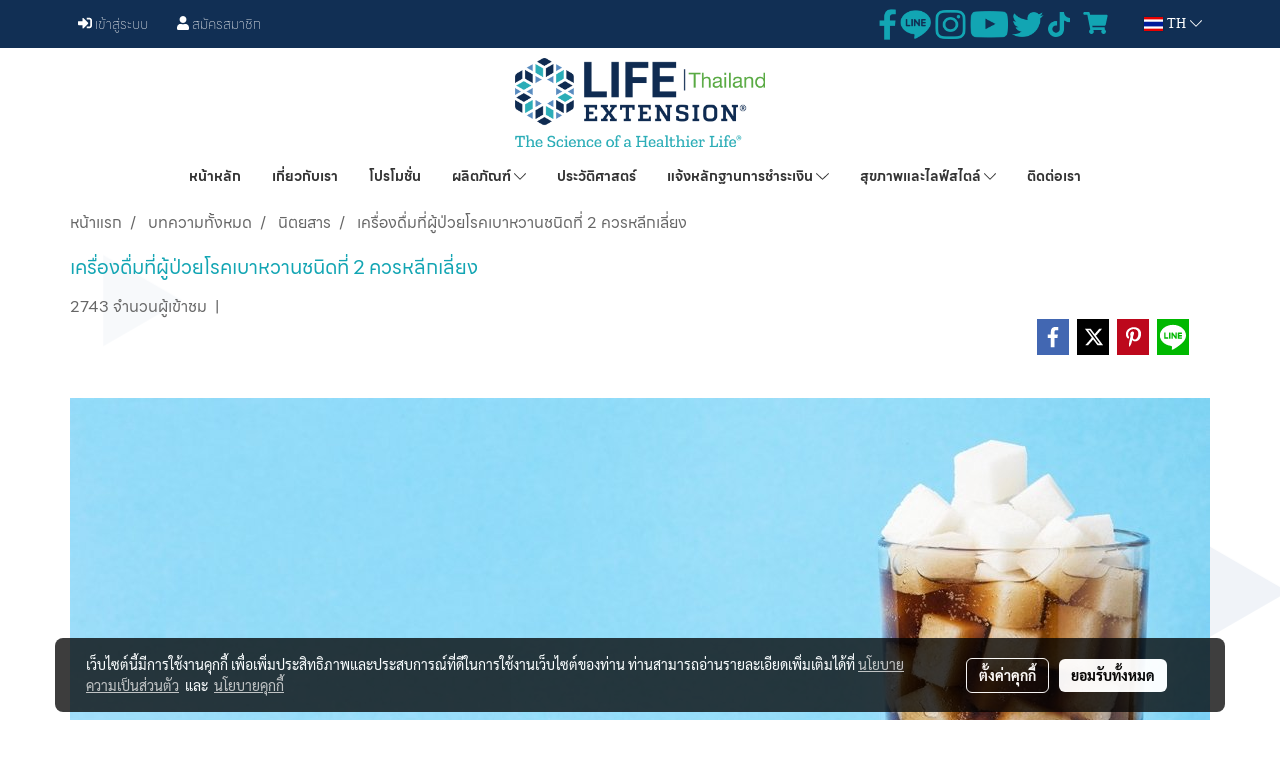

--- FILE ---
content_type: text/css
request_url: https://www.lifeextension.co.th/customer-css/style_gN0H48Bic.min.css?v=1735379212
body_size: 4864
content:
@font-face{font-family:Helvetica;font-style:normal;font-weight:normal;font-display:swap;src:url(https://image.makewebcdn.com/makeweb/0/gN0H48Bic/attach_file/font/Helvetica.woff?v=1731497215) format('woff')}@font-face{font-family:Helvetica_Bold;font-style:normal;font-weight:normal;font-display:swap;src:url(https://image.makewebcdn.com/makeweb/0/gN0H48Bic/attach_file/font/Helvetica_Bold.woff?v=1731497215) format('woff')}@font-face{font-family:Helvetica_BoldOblique;font-style:normal;font-weight:normal;font-display:swap;src:url(https://image.makewebcdn.com/makeweb/0/gN0H48Bic/attach_file/font/Helvetica_BoldOblique.woff?v=1731497215) format('woff')}@font-face{font-family:Helvetica_Light;font-style:normal;font-weight:normal;font-display:swap;src:url(https://image.makewebcdn.com/makeweb/0/gN0H48Bic/attach_file/font/Helvetica_Light.woff?v=1731497215) format('woff')}@font-face{font-family:Helvetica_LightOblique;font-style:normal;font-weight:normal;font-display:swap;src:url(https://image.makewebcdn.com/makeweb/0/gN0H48Bic/attach_file/font/Helvetica_LightOblique.woff?v=1731497215) format('woff')}@font-face{font-family:Helvetica_Neue_LT_W05_55_Roman;font-style:normal;font-weight:normal;font-display:swap;src:url(https://image.makewebcdn.com/makeweb/0/gN0H48Bic/attach_file/font/Helvetica_Neue_LT_W05_55_Roman.woff?v=1731497215) format('woff')}@font-face{font-family:Helvetica_Oblique;font-style:normal;font-weight:normal;font-display:swap;src:url(https://image.makewebcdn.com/makeweb/0/gN0H48Bic/attach_file/font/Helvetica_Oblique.woff?v=1731497215) format('woff')}@font-face{font-family:kanit_light;font-style:normal;font-weight:normal;font-display:swap;src:url(https://image.makewebcdn.com/makeweb/0/gN0H48Bic/attach_file/font/kanit_light.woff?v=1731497215) format('woff')}@font-face{font-family:Kanit_Medium;font-style:normal;font-weight:normal;font-display:swap;src:url(https://image.makewebcdn.com/makeweb/0/gN0H48Bic/attach_file/font/Kanit_Medium.woff?v=1731497215) format('woff')}@font-face{font-family:Kanit_Regular;font-style:normal;font-weight:normal;font-display:swap;src:url(https://image.makewebcdn.com/makeweb/0/gN0H48Bic/attach_file/font/Kanit_Regular.woff?v=1731497215) format('woff')}@font-face{font-family:Kanit_SemiBold;font-style:normal;font-weight:normal;font-display:swap;src:url(https://image.makewebcdn.com/makeweb/0/gN0H48Bic/attach_file/font/Kanit_SemiBold.woff?v=1731497215) format('woff')}@font-face{font-family:LINESeedSansTH_W_Bd;font-style:normal;font-weight:normal;font-display:swap;src:url(https://image.makewebcdn.com/makeweb/0/gN0H48Bic/attach_file/font/LINESeedSansTH_W_Bd.woff?v=1731497215) format('woff')}@font-face{font-family:LINESeedSansTH_W_He;font-style:normal;font-weight:normal;font-display:swap;src:url(https://image.makewebcdn.com/makeweb/0/gN0H48Bic/attach_file/font/LINESeedSansTH_W_He.woff?v=1731497215) format('woff')}@font-face{font-family:LINESeedSansTH_W_Rg;font-style:normal;font-weight:normal;font-display:swap;src:url(https://image.makewebcdn.com/makeweb/0/gN0H48Bic/attach_file/font/LINESeedSansTH_W_Rg.woff?v=1731497215) format('woff')}@font-face{font-family:LINESeedSansTH_W_Th;font-style:normal;font-weight:normal;font-display:swap;src:url(https://image.makewebcdn.com/makeweb/0/gN0H48Bic/attach_file/font/LINESeedSansTH_W_Th.woff?v=1731497215) format('woff')}@font-face{font-family:LINESeedSansTH_W_XBd;font-style:normal;font-weight:normal;font-display:swap;src:url(https://image.makewebcdn.com/makeweb/0/gN0H48Bic/attach_file/font/LINESeedSansTH_W_XBd.woff?v=1731497215) format('woff')}@font-face{font-family:LINESeedSans_W_Bd;font-style:normal;font-weight:normal;font-display:swap;src:url(https://image.makewebcdn.com/makeweb/0/gN0H48Bic/attach_file/font/LINESeedSans_W_Bd.woff?v=1731497215) format('woff')}@font-face{font-family:LINESeedSans_W_He;font-style:normal;font-weight:normal;font-display:swap;src:url(https://image.makewebcdn.com/makeweb/0/gN0H48Bic/attach_file/font/LINESeedSans_W_He.woff?v=1731497215) format('woff')}@font-face{font-family:LINESeedSans_W_Rg;font-style:normal;font-weight:normal;font-display:swap;src:url(https://image.makewebcdn.com/makeweb/0/gN0H48Bic/attach_file/font/LINESeedSans_W_Rg.woff?v=1731497215) format('woff')}@font-face{font-family:LINESeedSans_W_Th;font-style:normal;font-weight:normal;font-display:swap;src:url(https://image.makewebcdn.com/makeweb/0/gN0H48Bic/attach_file/font/LINESeedSans_W_Th.woff?v=1731497215) format('woff')}@font-face{font-family:LINESeedSans_W_XBd;font-style:normal;font-weight:normal;font-display:swap;src:url(https://image.makewebcdn.com/makeweb/0/gN0H48Bic/attach_file/font/LINESeedSans_W_XBd.woff?v=1731497215) format('woff')}@font-face{font-family:ZillaSlab_Bold;font-style:normal;font-weight:normal;font-display:swap;src:url(https://image.makewebcdn.com/makeweb/0/gN0H48Bic/attach_file/font/ZillaSlab_Bold.woff?v=1731497215) format('woff')}@font-face{font-family:ZillaSlab_BoldItalic;font-style:normal;font-weight:normal;font-display:swap;src:url(https://image.makewebcdn.com/makeweb/0/gN0H48Bic/attach_file/font/ZillaSlab_BoldItalic.woff?v=1731497215) format('woff')}@font-face{font-family:ZillaSlab_Italic;font-style:normal;font-weight:normal;font-display:swap;src:url(https://image.makewebcdn.com/makeweb/0/gN0H48Bic/attach_file/font/ZillaSlab_Italic.woff?v=1731497215) format('woff')}@font-face{font-family:ZillaSlab_Light;font-style:normal;font-weight:normal;font-display:swap;src:url(https://image.makewebcdn.com/makeweb/0/gN0H48Bic/attach_file/font/ZillaSlab_Light.woff?v=1731497215) format('woff')}@font-face{font-family:ZillaSlab_LightItalic;font-style:normal;font-weight:normal;font-display:swap;src:url(https://image.makewebcdn.com/makeweb/0/gN0H48Bic/attach_file/font/ZillaSlab_LightItalic.woff?v=1731497215) format('woff')}@font-face{font-family:ZillaSlab_Medium;font-style:normal;font-weight:normal;font-display:swap;src:url(https://image.makewebcdn.com/makeweb/0/gN0H48Bic/attach_file/font/ZillaSlab_Medium.woff?v=1731497215) format('woff')}@font-face{font-family:ZillaSlab_MediumItalic;font-style:normal;font-weight:normal;font-display:swap;src:url(https://image.makewebcdn.com/makeweb/0/gN0H48Bic/attach_file/font/ZillaSlab_MediumItalic.woff?v=1731497215) format('woff')}@font-face{font-family:ZillaSlab_Regular;font-style:normal;font-weight:normal;font-display:swap;src:url(https://image.makewebcdn.com/makeweb/0/gN0H48Bic/attach_file/font/ZillaSlab_Regular.woff?v=1731497215) format('woff')}@font-face{font-family:ZillaSlab_SemiBold;font-style:normal;font-weight:normal;font-display:swap;src:url(https://image.makewebcdn.com/makeweb/0/gN0H48Bic/attach_file/font/ZillaSlab_SemiBold.woff?v=1731497215) format('woff')}@font-face{font-family:ZillaSlab_SemiBoldItalic;font-style:normal;font-weight:normal;font-display:swap;src:url(https://image.makewebcdn.com/makeweb/0/gN0H48Bic/attach_file/font/ZillaSlab_SemiBoldItalic.woff?v=1731497215) format('woff')}@-webkit-keyframes colorForgotBox{100%,0%{stroke:#FFF}40%{stroke:#FFF}66%{stroke:#FFF}80%,90%{stroke:#FFF}}@keyframes colorForgotBox{100%,0%{stroke:#FFF}40%{stroke:#FFF}66%{stroke:#FFF}80%,90%{stroke:#FFF}}.lockScroll{margin:0;height:100%;overflow:hidden}.boxLoading{position:fixed;top:0;left:0;right:0;bottom:0;z-index:99999;opacity:.3;background:;width:100vw;height:100vh}.boxLoading .loader{position:absolute;top:50%;left:50%;transform:translate3d(-50%,-50%,0);-webkit-transform:translate3d(-50%,-50%,0);-moz-transform:translate3d(-50%,-50%,0);-ms-transform:translate3d(-50%,-50%,0);margin:0}.boxLoading .path{-webkit-animation:dash 1.5s ease-in-out infinite,colorForgotBox 6s ease-in-out infinite;animation:dash 1.5s ease-in-out infinite,colorForgotBox 6s ease-in-out infinite}.card-bg{background:#FFF;border:1px solid rgba(0,0,0,.125);box-shadow:0 1px 1px rgba(0,0,0,.05);-webkit-box-shadow:0 1px 1px rgba(0,0,0,.05)}.card-bg hr{border-color:rgba(0,0,0,.125)}.card-only-bg{background:#FFF;border:1px solid rgba(0,0,0,.125);box-shadow:0 1px 1px rgba(0,0,0,.05);-webkit-box-shadow:0 1px 1px rgba(0,0,0,.05)}.card-bg p{color:rgba(0,0,0,.87)}.card-bg .p{color:rgba(0,0,0,.87)}.card-bg span{color:rgba(0,0,0,.87)}.card-bg label{color:rgba(0,0,0,.87)}.card-bg a{color:rgba(0,0,0,.87)}.card-bg a:hover{color:rgba(0,0,0,.87)!important}.card-bg h1{color:rgba(0,0,0,.87)}.card-bg h2{color:rgba(0,0,0,.87)}.card-bg h3{color:rgba(0,0,0,.87)}.card-bg h3:hover{color:rgba(0,0,0,.87)}.card-bg h4{color:rgba(0,0,0,.87)}.card-bg h5{color:rgba(0,0,0,.87)}.form-control{background:#FFF;color:rgba(0,0,0,.87);border-color:#CDCED2;box-shadow:inset 0 1px 1px rgba(0,0,0,.075);-webkit-box-shadow:inset 0 1px 1px rgba(0,0,0,.075)}.form-control:disabled{background:#CDCED2;color:#808080;border-color:#CDCED2;box-shadow:inset 0 1px 1px rgba(0,0,0,.075);-webkit-box-shadow:inset 0 1px 1px rgba(0,0,0,.075)}.form-control:focus{border-color:#A9A9A9;box-shadow:inset 0 1px 1px rgba(0,0,0,.075),0 0 8px rgba(169,169,169,.6);-webkit-box-shadow:inset 0 1px 1px rgba(0,0,0,.075),0 0 8px rgba(169,169,169,.6)}.has-error .form-control{border-color:rgba(169,68,66,1)!important;-webkit-box-shadow:inset 0 1px 1px rgba(0,0,0,.075)!important;box-shadow:inset 0 1px 1px rgba(0,0,0,.075)!important}.has-error .form-control:focus{border-color:rgba(169,68,66,1)!important;-webkit-box-shadow:inset 0 1px 1px rgba(0,0,0,.075),0 0 8px rgba(169,68,66,.6)!important;box-shadow:inset 0 1px 1px rgba(0,0,0,.075),0 0 8px rgba(169,68,66,.6)!important}.input-group .input-group-addon{background:#CDCED0;border-color:#CDCED2;color:rgba(0,0,0,.87)}.input-group-btn button{background:#CDCED0;border-color:#CDCED2;color:rgba(0,0,0,.87)}.input-group .input-group-btn button:hover{background:#e6e6e6}.help-block{color:#E45735}.theme-main .form-control.borderError{border-color:rgba(169,68,66,1)!important;-webkit-box-shadow:inset 0 1px 1px rgba(0,0,0,.075)!important;box-shadow:inset 0 1px 1px rgba(0,0,0,.075)!important}.theme-main .form-control.borderError:focus{border-color:rgba(169,68,66,1)!important;-webkit-box-shadow:inset 0 1px 1px rgba(0,0,0,.075),0 0 8px rgba(169,68,66,.6)!important;box-shadow:inset 0 1px 1px rgba(0,0,0,.075),0 0 8px rgba(169,68,66,.6)!important}.theme-main .borderError:not(.form-group){border:1px solid #E45735}.theme-main .divError{color:#E45735}::placeholder{color:rgba(0,0,0,.38)}::-webkit-input-placeholder{color:rgba(0,0,0,.38)}::-moz-placeholder{color:rgba(0,0,0,.38)}:-ms-input-placeholder{color:rgba(0,0,0,.38)}:-moz-placeholder{color:rgba(0,0,0,.38)}.form-control::placeholder{color:rgba(0,0,0,.38)}.form-control:-ms-input-placeholder{color:rgba(0,0,0,.38)}.form-control::-ms-input-placeholder{color:rgba(0,0,0,.38)}.theme-main ::-webkit-input-placeholder{color:rgba(0,0,0,.38)}.theme-main ::-moz-placeholder{color:rgba(0,0,0,.38)}.theme-main :-moz-placeholder{color:rgba(0,0,0,.38)}.theme-main .bootstrap-datetimepicker-widget th{color:rgba(0,0,0,.87)}.theme-main .bootstrap-datetimepicker-widget td{color:rgba(0,0,0,.54)}.theme-main .bootstrap-datetimepicker-widget td.old,.theme-main .bootstrap-datetimepicker-widget td.new{color:rgba(0,0,0,.38)}.theme-main .bootstrap-datetimepicker-widget .timepicker-hour,.theme-main .bootstrap-datetimepicker-widget .timepicker-minute{color:rgba(0,0,0,.87)}.theme-main .bootstrap-datetimepicker-widget [data-action]{color:rgba(0,0,0,.87)}.theme-main .bootstrap-datetimepicker-widget [data-action]:hover{color:rgba(0,0,0,.87)}.theme-main .bootstrap-datetimepicker-widget .active:hover{color:rgba(0,0,0,.87)}.theme-main .bootstrap-datetimepicker-widget.bottom:before{border-bottom:7px solid #CDCED2}.theme-main .bootstrap-datetimepicker-widget.bottom:after{border-bottom:7px solid #FFF}.theme-main .bootstrap-datetimepicker-widget.top:before{border-top:7px solid #CDCED2}.theme-main .bootstrap-datetimepicker-widget.top:after{border-top:7px solid #FFF}.theme-main .table>thead>tr>th{border-bottom:1px solid rgba(0,0,0,.125)}.theme-main table.dataTable.dtr-inline.collapsed>tbody>tr>td:first-child::before,.theme-main table.dataTable.dtr-inline.collapsed>tbody>tr>th:first-child::before{color:rgba(0,0,0,.87)}.theme-main .nav>li>a:hover,.theme-main .nav>li>a:focus{color:rgba(0,0,0,.87);background-color:rgba(0,0,0,.125)}.theme-main .btn-default{color:#e5e6e8;background-color:#424242;border-color:#222}.theme-main .btn-default:hover{color:#e5e6e8;background-color:#111;border-color:#030303}.theme-main .btn-default:active,.theme-main .btn-default.active,.theme-main .open>.dropdown-toggle.btn-default{color:#e5e6e8;background-color:#111;border-color:#030303}.theme-main .btnFacebook{background:#4468AF;color:#FFF}.theme-main .btnFacebook:hover{background:#1C3A79;color:#FFF}.theme-main .popover{background:#FFF;border:1px solid rgba(0,0,0,.125);box-shadow:0 1px 1px rgba(0,0,0,.05);-webkit-box-shadow:0 1px 1px rgba(0,0,0,.05)}.theme-main .popover.right>.arrow{border-right-color:rgba(0,0,0,.125)}.theme-main .popover.right>.arrow:after{border-right-color:#FFF}.alert-success .close{color:#3c763d!important}.alert-success .close:hover{color:#2F5B30!important}.theme-bg-2{background-color:rgba(0,0,0,.125)!important}.theme-text-1{color:rgba(0,0,0,.87)!important}.theme-text-3{color:rgba(0,0,0,.38)!important}.theme-text-danger{color:#E45735!important}.theme-border-danger{border:1px solid #E45735!important}.theme-bg-hover:hover{background-color:rgba(0,0,0,.125)!important}.theme-th-border{border-top:1px solid rgba(0,0,0,.125)!important;border-bottom:1px solid rgba(0,0,0,.125)!important}.theme-td-border{border-bottom:1px solid rgba(0,0,0,.125)!important}.theme-borderBottom:not(:last-child){border-bottom:1px solid rgba(0,0,0,.125)!important}.theme-borderRight{border-right:1px solid rgba(0,0,0,.125)!important}.breadcrumb-item+.breadcrumb-item::before{color:#666;font-size:16px}body{background-color:transparent;background-image:url(https://image.makewebcdn.com/makeweb/m_1920x0/gN0H48Bic/DefaultData%2Fbg_zone7.png?v=202405291424);background-repeat:no-repeat;background-position-x:50%;background-position-y:50%;-webkit-background-size:auto;-moz-background-size:auto;-o-background-size:auto;background-size:auto;background-attachment:fixed}p,.p,body,h5,.h5{font-family:LINESeedSansTH_W_Rg,Tahoma;font-size:16px;color:#666}h1,.h1{font-family:LINESeedSansTH_W_Rg,Tahoma;font-size:20px;color:#12a5b3}h2,.h2{font-family:LINESeedSansTH_W_Th,Tahoma;font-size:20px;color:#12a5b3}h3,.h3{font-family:LINESeedSansTH_W_Rg,Tahoma;font-size:16px;color:#333}h4,.h4{font-family:LINESeedSansTH_W_Th,Tahoma;font-size:18px;color:#12a5b3}.h3-hover:hover{color:#12a5b3;}a,.a{font-family:LINESeedSansTH_W_Rg,Tahoma;font-size:16px;color:#666}a:hover,.a:hover{color:#666}.price{color:#666!important}.ff-h1{font-family:LINESeedSansTH_W_Rg,Tahoma!important}.fs-h1{font-size:20px!important}.fc-h1{color:#12a5b3!important}.ff-h2{font-family:LINESeedSansTH_W_Th,Tahoma!important}.fs-h2{font-size:20px!important}.fc-h2{color:#12a5b3!important}.ff-h3{font-family:'',Tahoma!important}.fs-h3{font-size:px!important}.fc-h3{color:#333!important}.fc-h3-hover:hover{color:#12a5b3!important}.ff-h4{font-family:LINESeedSansTH_W_Th,Tahoma!important}.fs-h4{font-size:18px!important}.fc-h4{color:#12a5b3!important}.ff-p{font-family:LINESeedSansTH_W_Rg,Tahoma!important}.fs-p{font-size:16px!important}.fc-p{color:#666!important}.ff-a{font-family:LINESeedSansTH_W_Rg,Tahoma!important}.fs-a{font-size:16px!important}.fc-a{color:#666!important}.fc-a-hover:hover{color:#666!important}.ff-price{font-family:LINESeedSansTH_W_Rg,Tahoma!important}.fs-price{font-size:16px!important}.fc-price{color:#666!important}.fs-priceOld{font-size:12px!important;margin:0;opacity:.5}.fs-priceOld2{font-size:12px!important}.fs-priceOld2 s{margin:0;opacity:.5}.fs-priceMember{font-size:12px!important}.btn{border-width:0;border-radius:20px;font-family:LINESeedSansTH_W_Rg,Tahoma;background-image:none;font-size:14px}.btn-style{color:#FFF;background-color:#12a5b3;border-color:#333}.btn-style:hover.btn-style:hover,.btn-style:focus,.btn-style:active{color:#fff;background-color:#12a5b3;border-color:#000}.btn-style-o{color:#12a5b3;background-color:#FFF;border:1px solid#12a5b3}.btn-style-o:hover.btn-style-o:hover,.btn-style-o:focus,.btn-style-o:active{color:#12a5b3;background-color:#fff;border:1px solid#12a5b3}#top-bar{background:#112f54}div#navbarNavDropdown{background-color:#fff}#topZone,.headerMobile>#topZone>#top-area,.sps--blw nav #top-sticky{background-color:#fff}#side-area{background-color:transparent}@media only screen and (max-width:767px){#side-area{padding-bottom:0!important;margin-bottom:0!important}}#footer-area{padding:40px 0 10px 0}#footer-bar{padding:10px 0}#footer-bar #statcounter{margin-top:10px}.divFooterSocial{margin:10px 0!important}.divFooterSocial a{}.divFooterLine{margin:10px 0!important}.footerZone{background-color:transparent;background-image:url(https://image.makewebcdn.com/makeweb/m_1920x0/gN0H48Bic/DefaultData%2Fbg_footer.png?v=202405291424);background-repeat:no-repeat;background-position-x:50%;background-position-y:50%;-webkit-background-size:cover;-moz-background-size:cover;-o-background-size:cover;background-size:cover}#footer-bar{background:#000}#body-area{padding:0}.img-logo{height:89px;width:250px;display:inline-block!important;vertical-align:middle}@media only screen and (max-width:1024px){.img-logo{width:auto;height:auto}}.colorFacebookBG{color:#FFF}.colorFacebook{color:#FFF}.facebookSocial:hover .colorFacebook{color:#e4e4e4}.facebookSocial:hover .colorFacebookBG{color:#e4e4e4}.colorTwitterBG{color:#FFF}.colorTwitter{color:#FFF}.twitterSocial:hover .colorTwitterBG{color:#e4e4e4}.twitterSocial:hover .colorTwitter{color:#e4e4e4}.colorInstagramBG{color:#FFF}.colorInstagram{color:#FFF}.instagramSocial:hover .colorInstagramBG{color:#e4e4e4}.instagramSocial:hover .colorInstagram{color:#e4e4e4}.colorGoogleplusBG{color:#FFF}.colorGoogleplus{color:#FFF}.googleplusSocial:hover .colorGoogleplusBG{color:#e4e4e4}.googleplusSocial:hover .colorGoogleplus{color:#e4e4e4}.colorYoutubeBG{color:#FFF}.colorYoutube{color:#FFF}.youtubeSocial:hover .colorYoutubeBG{color:#e4e4e4}.youtubeSocial:hover .colorYoutube{color:#e4e4e4}.colorPinterestBG{color:#FFF}.colorPinterest{color:#FFF}.pinterestSocial:hover .colorPinterestBG{color:#e4e4e4}.pinterestSocial:hover .colorPinterest{color:#e4e4e4}.colorLineBG{color:#FFF}.colorLine{color:#FFF}.LineSocial:hover .colorLine{color:#e4e4e4}.LineSocial:hover .colorLineBG{color:#e4e4e4}.colorwhatappBG{color:#FFF}.colorwhatapp{color:#FFF}.whatappSocial:hover .colorwhatapp{color:#e4e4e4}.whatappSocial:hover .colorwhatappBG{color:#e4e4e4}.colorWechatBG{color:#FFF}.colorWechat{color:#FFF}.wechatSocial:hover .colorWechat{color:#e4e4e4}.wechatSocial:hover .colorWechatBG{color:#e4e4e4}.member-nav a{font-size:14px!important;color:#fff!important;font-family:'LINESeedSansTH_W_Th'!important;font-weight:normal!important;font-style:normal!important}.member-nav a:hover{color:#12a5b3!important;text-decoration:none}.member-nav #sprMember{padding:.4rem;display:block}.member-nav #imgSprMemberLoged:before{font-size:14px!important;color:#fff!important;content:''}.member-nav .icoMember{}.topwidget-lang a{text-decoration:none;font-size:14px!important;color:#fff!important;font-family:'Tahoma'!important;font-weight:normal!important;font-style:normal!important}#chooseLanguage:hover{color:!important;text-decoration:none}a.wishlist-nav{display:inline-block}.puIconsWishlist{color:#12a5b3!important}.puIconsWishlist:hover{color:#CCC!important}a.cart-nav{display:inline-block;margin-right:15px}.puIconsCart{color:#12a5b3!important}.puIconsCart:hover{color:#CCC!important}.widgetCartNumber{color:#FFF!important;background-color:#F00}.navbar-toggler{border:1px solid transparent!important;background-color:#FFF!important}.navbar-toggler:hover{border:1px solid transparent!important;background-color:#12a5b3!important}.navbar-toggler .hamburger-inner,.navbar-toggler .hamburger-inner::before,.navbar-toggler .hamburger-inner::after{background-color:#333!important}.navbar-toggler:hover .hamburger-inner,.navbar-toggler:hover .hamburger-inner::before,.navbar-toggler:hover .hamburger-inner::after{background-color:#fff!important}.btnCloseMenu.hamburger.hamburger--squeeze .hamburger-inner,.btnCloseMenu.hamburger.hamburger--squeeze .hamburger-inner::before,.btnCloseMenu.hamburger.hamburger--squeeze .hamburger-inner::after{background-color:#333!important}@media (max-width:1024px){.topwidget-menu>ul.navbar-topmenu.navbar-nav>li.nav-item>a{padding-left:5px;padding-right:5px}#navbarNavDropdown{background-color:#FFF!important}.nav-item.dropdown.more.hidden{display:none}}@media only screen and (min-width:1025px){#topmenuNavBasic .topmenu_li_lv2.dropdown.dropdown-submenu:hover>a{background-color:#12a5b3!important}}@media only screen and (max-width:1024px){#topmenuNavBasic .topmenu_li_lv2.dropdown.dropdown-submenu:hover>a{background-color:#12a5b3}}ul.navbar-topmenu.navbar-nav>li.nav-item>a{background-color:#FFF!important}ul.navbar-topmenu.navbar-nav>li.nav-item:hover>a{background-color:#12a5b3!important}@media only screen and (min-width:1025px){ul.navbar-topmenu.navbar-nav>li.nav-item:not(:last-child){border-right:1px solid transparent}}@media only screen and (max-width:1024px){ul.navbar-topmenu.navbar-nav>li.nav-item:not(:last-child){border-bottom:1px solid transparent}}ul.navbar-topmenu.navbar-nav>li.nav-item>a.nav-link{padding:9px 15px;font-size:14px;font-family:LINESeedSansTH_W_Bd;color:#333;font-weight:normal;font-style:normal}ul.navbar-topmenu.navbar-nav>li.nav-item:hover>a.nav-link{color:#fff}ul.navbar-topmenu.navbar-nav li{position:relative}ul.navbar-topmenu.navbar-nav ul{border-radius:0;border:0}ul.navbar-topmenu.navbar-nav ul ul{left:100%;top:0;border-radius:0;border:0}@media only screen and (min-width:1025px){ul.navbar-topmenu.navbar-nav>li.nav-item:hover>.dropdown-menu{display:block!important}ul.navbar-topmenu.navbar-nav>li.nav-item>ul.dropdown-menu li:hover>.dropdown-menu{display:block!important}}ul.navbar-topmenu.navbar-nav>li.nav-item>ul.dropdown-menu li{border-top:1px solid transparent}ul.navbar-topmenu.navbar-nav>li.nav-item>ul.dropdown-menu li:first-child{border:0}ul.navbar-topmenu{min-width:14rem}ul.navbar-topmenu.navbar-nav>li.nav-item>ul.dropdown-menu li>a{background-color:#FFF!important}ul.navbar-topmenu.navbar-nav>li.nav-item>ul.dropdown-menu li:hover>a{background-color:#12a5b3!important}ul.navbar-topmenu.navbar-nav>li.nav-item>ul.dropdown-menu li>a{font-size:12px;font-family:LINESeedSansTH_W_Bd;color:#434343;font-weight:normal;font-style:normal}ul.navbar-topmenu.navbar-nav>li.nav-item>ul.dropdown-menu li:hover>a{color:#fff}#topmenuonpage{background-color:#12a5b3!important;color:#fff!important}#topmenusubonpage{background-color:#12a5b3!important;color:#fff!important}#topmenuNavBasic>li>a:focus{background-color:#FFF}#topmenuNavBasic a{line-height:24px;color:#333;display:block;margin:0;padding:9px 15px;text-align:center;font-size:14px!important;font-family:'LINESeedSansTH_W_Bd'!important;font-weight:normal!important;font-style:normal!important;text-decoration:none!important}#topmenuNavBasic .topmenu_li_lv1{background-color:#FFF!important}#topmenuNavBasic .topmenu_li_lv1>a:focus{background-color:#FFF!important;color:#333!important}#topmenuNavBasic .topmenu_li_lv1>a:hover{background-color:#12a5b3!important;color:#fff!important}#topmenuNavBasic ul li:hover a,#topmenuNavBasic li:hover li a{background-color:#FFF;border:0;color:#434343;margin:0;font-size:12px!important;font-family:'LINESeedSansTH_W_Bd'!important;font-weight:normal!important;font-style:normal!important;text-decoration:none!important}#topmenuNavBasic .topmenu_li_lv1.dropdown.open{color:#333!important;background-color:#12a5b3!important}#topmenuNavBasic .topmenu_li_lv1.dropdown.open>a{color:#fff!important;background-color:#12a5b3!important}#topmenuNavBasic .topmenu_li_lv1.dropdown.open>a:hover{color:#fff!important}#topmenuNavBasic .topmenu_li_lv2>a{padding-right:25px;background-color:#FFF;color:#434343;font-size:12px!important;font-family:'LINESeedSansTH_W_Bd'!important;font-weight:normal!important;font-style:normal!important;text-decoration:none!important}#topmenuNavBasic .topmenu_li_lv2:hover>a{background-color:#12a5b3!important;color:#fff!important}#topmenuNavBasic .topmenu_li_lv2.dropdown.dropdown-submenu>a{background-color:#FFF}#topmenuNavBasic ul{background-color:#FFF!important;border:0;margin:0;padding:0;border-radius:0;border-collapse:separate;border-spacing:0}#topmenuNavBasic ul li{border-top:none;float:none;margin:0;padding:0}#topmenuNavBasic>.topmenuLg>.alv1{border-right:none}@media only screen and (min-width:1200px){#topmenuNavBasic ul{position:absolute;min-width:150px;width:auto}#topmenuNavBasic .alv1{border-right:1px solid transparent}}@media only screen and (max-width:1199px){#topmenuNavBasic .topmenu_li_lv1{border-bottom:1px solid transparent}}@media only screen and (min-width:1025px){ul.navbar-topmenu{border-radius:0;-moz-border-radius:0;-webkit-border-radius:0;-border-radius:0}ul.navbar-topmenu.navbar-nav>li.nav-item:nth-child(1),ul.navbar-topmenu.navbar-nav>li.nav-item:nth-child(1)>a{border-radius:0}ul.navbar-topmenu.navbar-nav>li.nav-item:last-child,ul.navbar-topmenu.navbar-nav>li.nav-item:last-child>a,ul.navbar-topmenu.navbar-nav>li.nav-item.topmenuLg,ul.navbar-topmenu.navbar-nav>li.nav-item.topmenuLg>a{border-radius:0}}.productWidget .itemInner{background:transparent}.productWidget .productImage{background:transparent}.productWidget .thumbnail{background:transparent}.col-flash-clock .txt-flsale{display:inline-block;font-size:25px;vertical-align:middle;margin-right:25px}.col-flash-clock .remain-clock{font-size:1.3em;vertical-align:middle;font-family:Sarabun,Tahoma!important}.col-flash-clock .wrap-time{display:inline-flex;vertical-align:middle}.col-flash-clock .fsui-time{color:#fff;font-size:20px;padding:3px;background-color:#000;border-radius:3px;margin:3px 3px;line-height:17px;width:34px}.col-flash-clock .sapper{line-height:26px;font-size:16px}@media (max-width:767px){.col-flash-clock .txt-flsale{font-size:16px;display:inline-block;margin-left:5px;line-height:28px}.col-flash-clock .txt-flsale-be{color:#EC0E00;font-size:18px}.col-flash-clock .remain-clock{display:inline-block;font-size:15px;vertical-align:middle;font-family:Sarabun,Tahoma!important}.col-flash-clock .fsui-time{color:#fff;font-size:13px;padding:3px;background-color:#000;border-radius:3px;margin:3px 3px;line-height:17px}}.contentWidget .item .rounded{background:#FFF none repeat scroll 0 0;border:1px solid #D1D1D1}.contentWidget .contentImage{background:#FFF none repeat scroll 0 0}.galleryList1 .show:hover .card-title{color:#12a5b3}.galleryList1 #waterfall .show .card-title:not(:empty){background:#FFF none repeat scroll 0 0!important}.galleryList1 .pin:hover{box-shadow:0 2px 20px 0 rgba(0,0,0,.25),0px 2px 3px 0 rgba(0,0,0,.25)}.galleryList1 .pin,.albumRelate1 .albumWidget .thumbnail{background:#FFF none repeat scroll 0 0!important;border:1px #D1D1D1}.photosList1 .pin:hover{box-shadow:0 2px 20px 0 rgba(0,0,0,.25),0px 2px 3px 0 rgba(0,0,0,.25)}.photosList1 .pin,.albumRelate1 .albumWidget .thumbnail{background:#FFF none repeat scroll 0 0!important;border:1px #D1D1D1}.card-contact-bg{background:#FFF;border:1px solid rgba(0,0,0,.125);box-shadow:0 1px 1px rgba(0,0,0,.05);-webkit-box-shadow:0 1px 1px rgba(0,0,0,.05)}#formContactSendBody .themeContactusBody{background-color:#FFF!important;background-image:none;border:1px solid #CDCED2;box-shadow:inset 0 1px 1px rgba(0,0,0,.075);-webkit-box-shadow:inset 0 1px 1px rgba(0,0,0,.075);color:rgba(0,0,0,.87)}#formContactSendBody .themeContactusBody:focus{border:1px solid #A9A9A9;box-shadow:inset 0 1px 1px rgba(0,0,0,.075),0 0 8px rgba(169,169,169,.6);-webkit-box-shadow:inset 0 1px 1px rgba(0,0,0,.075),0 0 8px rgba(169,169,169,.6)}#formContactSendBody ::-webkit-input-placeholder{color:rgba(0,0,0,.38)}#formContactSendBody ::-moz-placeholder{color:rgba(0,0,0,.38)}#formContactSendBody :-ms-input-placeholder{color:rgba(0,0,0,.38)}#formContactSendBody :-moz-placeholder{color:rgba(0,0,0,.38)}#formContactSend .form-control{background-color:#FFF!important;background-image:none;border:1px solid #CDCED2;box-shadow:inset 0 1px 1px rgba(0,0,0,.075);-webkit-box-shadow:inset 0 1px 1px rgba(0,0,0,.075);color:rgba(0,0,0,.87)}#formContactSend .form-control:focus{border:1px solid #A9A9A9;box-shadow:inset 0 1px 1px rgba(0,0,0,.075),0 0 8px rgba(169,169,169,.6);-webkit-box-shadow:inset 0 1px 1px rgba(0,0,0,.075),0 0 8px rgba(169,169,169,.6)}#formContactSend ::-webkit-input-placeholder{color:rgba(0,0,0,.38)}#formContactSend ::-moz-placeholder{color:rgba(0,0,0,.38)}#formContactSend :-ms-input-placeholder{color:rgba(0,0,0,.38)}#formContactSend :-moz-placeholder{color:rgba(0,0,0,.38)}#formContactSendBody .has-error .themeContactusBody{border:1px solid rgba(169,68,66,1);-webkit-box-shadow:inset 0 1px 1px rgba(0,0,0,.075);box-shadow:inset 0 1px 1px rgba(0,0,0,.075)}#formContactSendBody .has-error .themeContactusBody:focus{border:1px solid rgba(169,68,66,1);-webkit-box-shadow:inset 0 1px 1px rgba(0,0,0,.075),0 0 6px rgba(169,68,66,.6);box-shadow:inset 0 1px 1px rgba(0,0,0,.075),0 0 6px rgba(169,68,66,.6)}#formContactSend .has-error .form-control{border:1px solid rgba(169,68,66,1);-webkit-box-shadow:inset 0 1px 1px rgba(0,0,0,.075);box-shadow:inset 0 1px 1px rgba(0,0,0,.075)}#formContactSend .has-error .form-control:focus{border:1px solid rgba(169,68,66,1);-webkit-box-shadow:inset 0 1px 1px rgba(0,0,0,.075),0 0 6px rgba(169,68,66,.6);box-shadow:inset 0 1px 1px rgba(0,0,0,.075),0 0 6px rgba(169,68,66,.6)}.aOpenSearchIcon,.aCloseSearchIcon{font-size:24px;color:#747474}.aOpenSearchIcon:hover,.aCloseSearchIcon:hover{color:#9f9f9f;cursor:pointer}.toTop-social{bottom:90px!important}.toTop-chatcone{right:95px!important}.navbar{border:0}.navbar-default{background-color:transparent}.divider>.dividerLine{border-top:1px transparent}.divider>.dividerLine:not(:first-child){border-top:1px solid #CCC}.dividerFix{border-top:1px solid #CCC}.contactMenu{padding:0;margin:0}.contactMenu>li{display:block}.contactMenu>li>a{color:#fff;display:block;font-size:12px;line-height:35px;padding:0 5px;text-decoration:none;transition:opacity .2s ease-out 0s}.userMenu{padding:0;margin:0}.userMenu>li{display:inline-block}.userMenu>li>a{color:#434343;display:block;font-size:12px;line-height:35px;padding:0 5px;text-decoration:none;transition:opacity .2s ease-out 0s}.btnCart{display:inherit}.navbar{margin-bottom:0}.padding-0x{padding:0!important}.margin-0x{margin:0!important}.padding-15x{padding:0 15px!important}.padding-5x{padding:5px}.padding-10x{padding:10px}.margin-5x{margin:5px}.margin-10x{margin:10px}.margin-20x{margin:20px}.thumbnail{padding:0;margin-bottom:0}.valign-center{display:flex;align-items:center}.productImage{height:200px;overflow:hidden}.contactMenu>li>a{padding:0 10px;font-size:14px}.userMenu>li>a{padding:0 10px;font-size:14px}.thumbnail{width:auto;overflow:hidden}.navbar-header,.navbar-collapse{}.navbar-layout1 .navbar{border:0;min-height:109px}.navbar-layout1 .navbar .navbar-brand p{margin:0;padding:0}.navbar-layout1 .navbar .nav.pull-right{margin-left:10px;margin-right:0;line-height:109px}.cart-nav{font-family:tahoma!important;font-size:22px!important}.pageCompareProduct .theme-main .table-responsive{font-size:16px;font-family:"Open Sans",Tahoma!important}.pageCompareProduct .theme-main a{font-family:"Open Sans",Tahoma!important;font-size:16px}.theme-font{font-size:16px;font-family:"Open Sans",Tahoma!important}.theme-font h1{font-size:26px;font-family:"Open Sans",Tahoma!important}.theme-font h3{font-size:20px;font-family:"Open Sans",Tahoma!important}.theme-font p,.theme-font span,.theme-font a{font-size:16px;font-family:"Open Sans",Tahoma!important}.theme-font a:hover{color:rgba(0,0,0,.38)}.memberMenu li.active{background-color:#12a5b3}.memberMenu li.active p{color:#FFF;font-weight:600}a[data-mce-href]{font-size:inherit;font-family:inherit}.titleSidemenu{margin-bottom:10px;padding-bottom:10px;color:#000!important;font-size:14px!important;font-family:'Helvetica'!important;font-weight:normal!important;font-style:normal!important;text-decoration:none!important}.ulSidemenu_lv1{list-style:outside none none;padding-left:0}.aSidemenulv1{padding-left:10px;display:block;padding-top:3px;padding-bottom:3px;color:#000!important;font-size:12px!important;font-family:'Helvetica'!important;font-weight:normal!important;font-style:normal!important;text-decoration:none!important;background-color:transparent!important}.aSidemenulv1:hover{color:#000!important;text-decoration:none!important;background-color:transparent!important}.ulSidemenu_lv1 .ulSidemenu_lv2,.ulSidemenu_lv1 .ulSidemenu_lv3,.ulSidemenu_lv1 .ulSidemenu_lv4{list-style:outside none none;padding-left:0}.aSidemenulv2{padding-left:35px;display:block;padding-top:0;padding-bottom:0;color:#000!important;font-size:12px!important;font-family:'Helvetica'!important;font-weight:normal!important;font-style:normal!important;text-decoration:none!important;background-color:transparent!important}.aSidemenulv2:hover{color:#000!important;text-decoration:none!important;background-color:transparent!important}.aSidemenulv3{padding-left:60px;padding-top:0;padding-bottom:0;display:block;color:#000!important;font-size:12px!important;font-family:'Helvetica'!important;font-weight:normal!important;font-style:normal!important;text-decoration:none!important;background-color:transparent!important}.aSidemenulv3:hover{color:#000!important;text-decoration:none!important;background-color:transparent!important}.aSidemenulv4{padding-left:85px;padding-top:0;padding-bottom:0;display:block;color:#000!important;font-size:12px!important;font-family:'Helvetica'!important;font-weight:normal!important;font-style:normal!important;text-decoration:none!important;background-color:transparent!important}.aSidemenulv4:hover{color:#000!important;text-decoration:none!important;background-color:transparent!important}#footer-area ul{list-style-type:none;padding-left:0}.footerTopic{padding:0}